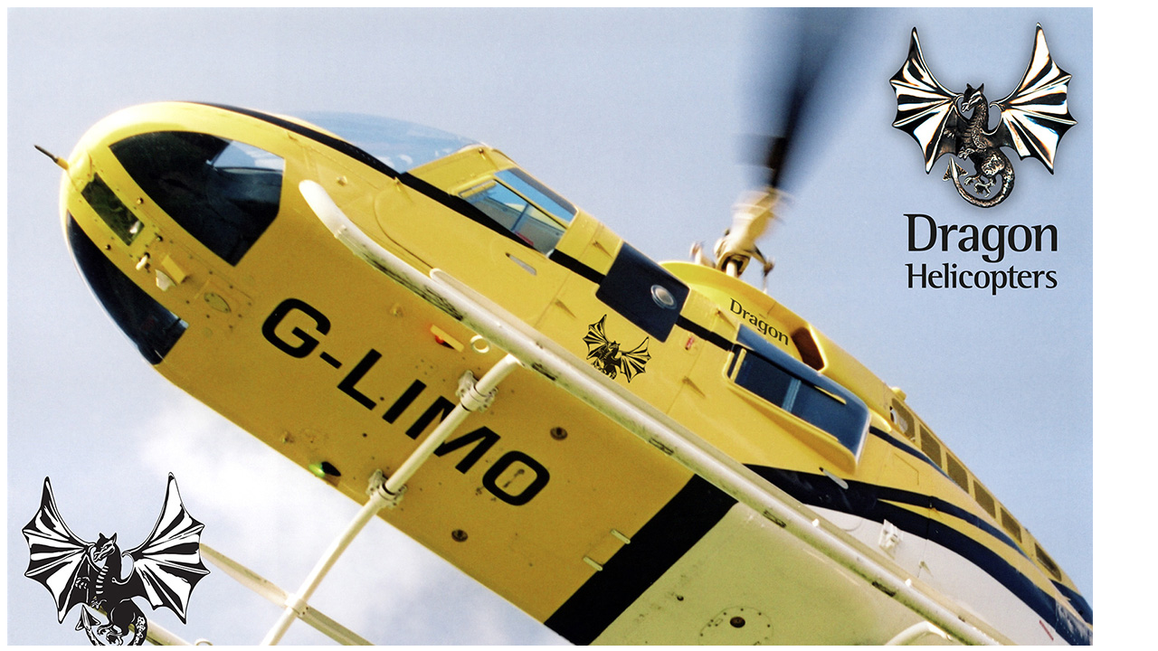

--- FILE ---
content_type: text/html; charset=utf-8
request_url: http://dragonhelicopters.co.uk/
body_size: 2034
content:
<!DOCTYPE HTML PUBLIC "-//W3C//DTD HTML 4.01 Frameset//EN"   "http://www.w3.org/TR/html4/frameset.dtd"><html><head><meta http-equiv="Content-type" content="text/html;charset=UTF-8"><title>Dragon Helicopters</title><meta name="description" content="Dragon Helicopters Home Page" ><meta name="keywords" content="drone drones training operations aviation dragon small unmanned aircraft instruction teaching learn to fly Scotland Edinburgh flight training UAS helicopters filming survey photography digital twin towers turbines" ><meta name="revisit-after" content="5 days" ></head><frameset rows="100%,*" ><noframes><body ><p>This page uses frames but your browser does not support them.</p></body></noframes><frame name="main" src="https://www.dragondronetraining.com" scrolling="auto" frameborder="0" ></frameset></html>

</pre></table></table></table></table></table></font></font></font></font></font></i></i></i></i></i></b></b></b></b></b></u></u></u></u></u><p>&nbsp;</p><hr>

<!DOCTYPE html>
<html>
    <head>
        <title>Server cannot set status after HTTP headers have been sent.</title>
        <meta name="viewport" content="width=device-width" />
        <style>
         body {font-family:"Verdana";font-weight:normal;font-size: .7em;color:black;} 
         p {font-family:"Verdana";font-weight:normal;color:black;margin-top: -5px}
         b {font-family:"Verdana";font-weight:bold;color:black;margin-top: -5px}
         H1 { font-family:"Verdana";font-weight:normal;font-size:18pt;color:red }
         H2 { font-family:"Verdana";font-weight:normal;font-size:14pt;color:maroon }
         pre {font-family:"Consolas","Lucida Console",Monospace;font-size:11pt;margin:0;padding:0.5em;line-height:14pt}
         .marker {font-weight: bold; color: black;text-decoration: none;}
         .version {color: gray;}
         .error {margin-bottom: 10px;}
         .expandable { text-decoration:underline; font-weight:bold; color:navy; cursor:pointer; }
         @media screen and (max-width: 639px) {
          pre { width: 440px; overflow: auto; white-space: pre-wrap; word-wrap: break-word; }
         }
         @media screen and (max-width: 479px) {
          pre { width: 280px; }
         }
        </style>
    </head>

    <body bgcolor="white">

            <span><H1>Server Error in '/' Application.<hr width=100% size=1 color=silver></H1>

            <h2> <i>Server cannot set status after HTTP headers have been sent.</i> </h2></span>

            <font face="Arial, Helvetica, Geneva, SunSans-Regular, sans-serif ">

            <b> Description: </b>An unhandled exception occurred during the execution of the current web request. Please review the stack trace for more information about the error and where it originated in the code.

            <br><br>

            <b> Exception Details: </b>System.Web.HttpException: Server cannot set status after HTTP headers have been sent.<br><br>

            <b>Source Error:</b> <br><br>

            <table width=100% bgcolor="#ffffcc">
               <tr>
                  <td>
                      <code>

An unhandled exception was generated during the execution of the current web request. Information regarding the origin and location of the exception can be identified using the exception stack trace below.                      </code>

                  </td>
               </tr>
            </table>

            <br>

            <b>Stack Trace:</b> <br><br>

            <table width=100% bgcolor="#ffffcc">
               <tr>
                  <td>
                      <code><pre>

[HttpException (0x80004005): Server cannot set status after HTTP headers have been sent.]
   System.Web.HttpResponse.set_StatusCode(Int32 value) +11817511
   System.Web.HttpResponse.SetStatusCode(Int32 statusCode, Int32 subStatus) +21
   System.Web.Security.FileAuthorizationModule.OnEnter(Object source, EventArgs eventArgs) +11843881
   System.Web.SyncEventExecutionStep.System.Web.HttpApplication.IExecutionStep.Execute() +142
   System.Web.HttpApplication.ExecuteStepImpl(IExecutionStep step) +75
   System.Web.HttpApplication.ExecuteStep(IExecutionStep step, Boolean&amp; completedSynchronously) +93
</pre>                      </code>

                  </td>
               </tr>
            </table>

            <br>

            <hr width=100% size=1 color=silver>

            <b>Version Information:</b>&nbsp;Microsoft .NET Framework Version:4.0.30319; ASP.NET Version:4.8.4797.0

            </font>

    </body>
</html>
<!-- 
[HttpException]: Server cannot set status after HTTP headers have been sent.
   at System.Web.HttpResponse.set_StatusCode(Int32 value)
   at System.Web.HttpResponse.SetStatusCode(Int32 statusCode, Int32 subStatus)
   at System.Web.Security.FileAuthorizationModule.OnEnter(Object source, EventArgs eventArgs)
   at System.Web.HttpApplication.SyncEventExecutionStep.System.Web.HttpApplication.IExecutionStep.Execute()
   at System.Web.HttpApplication.ExecuteStepImpl(IExecutionStep step)
   at System.Web.HttpApplication.ExecuteStep(IExecutionStep step, Boolean& completedSynchronously)
--><!-- 
This error page might contain sensitive information because ASP.NET is configured to show verbose error messages using &lt;customErrors mode="Off"/&gt;. Consider using &lt;customErrors mode="On"/&gt; or &lt;customErrors mode="RemoteOnly"/&gt; in production environments.-->

--- FILE ---
content_type: text/html
request_url: https://www.dragondronetraining.com/
body_size: 72
content:
<!doctype html>
<html>
<head>
<meta charset="UTF-8">
<title>index</title>
</head>

<body>
<img src="images/dragon_website_holding_page_1200px_wide.jpg" width="1200" height="822" alt=""/>
</body>
</html>
